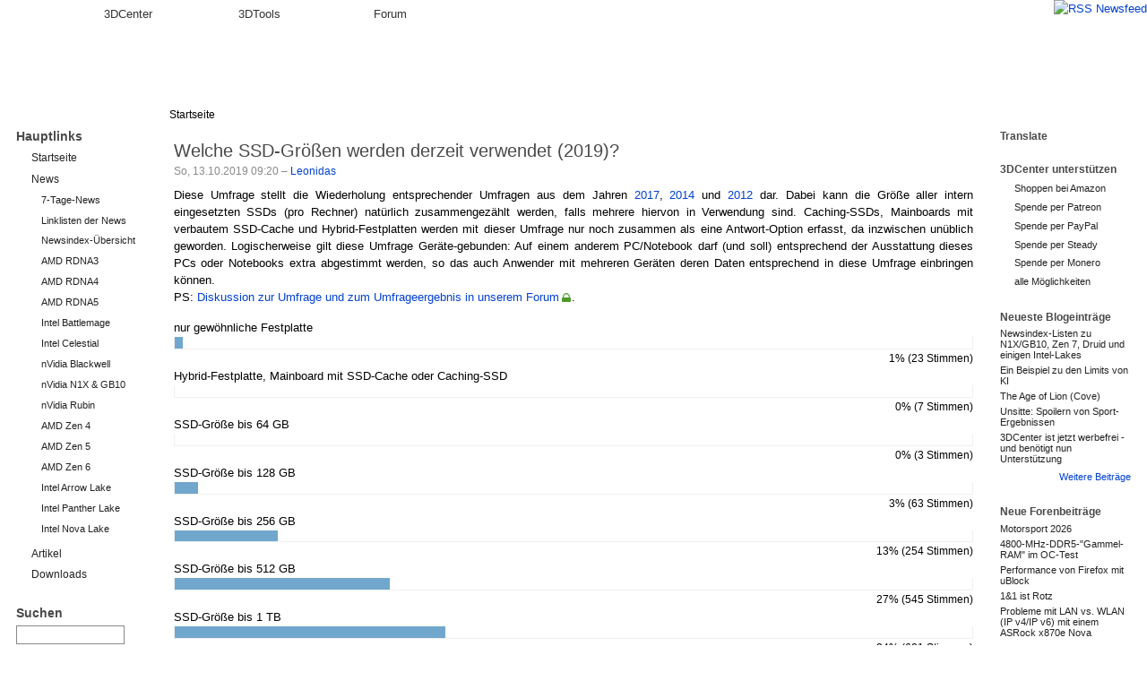

--- FILE ---
content_type: text/html; charset=utf-8
request_url: https://www.google.com/recaptcha/api2/anchor?ar=1&k=6LedBCYTAAAAANNw5ANmT2EfjEMzrMtAqZfS0Y78&co=aHR0cDovL3d3dy4zZGNlbnRlci5vcmc6ODA.&hl=en&v=PoyoqOPhxBO7pBk68S4YbpHZ&size=compact&anchor-ms=20000&execute-ms=30000&cb=jcvi0rhqfwje
body_size: 49135
content:
<!DOCTYPE HTML><html dir="ltr" lang="en"><head><meta http-equiv="Content-Type" content="text/html; charset=UTF-8">
<meta http-equiv="X-UA-Compatible" content="IE=edge">
<title>reCAPTCHA</title>
<style type="text/css">
/* cyrillic-ext */
@font-face {
  font-family: 'Roboto';
  font-style: normal;
  font-weight: 400;
  font-stretch: 100%;
  src: url(//fonts.gstatic.com/s/roboto/v48/KFO7CnqEu92Fr1ME7kSn66aGLdTylUAMa3GUBHMdazTgWw.woff2) format('woff2');
  unicode-range: U+0460-052F, U+1C80-1C8A, U+20B4, U+2DE0-2DFF, U+A640-A69F, U+FE2E-FE2F;
}
/* cyrillic */
@font-face {
  font-family: 'Roboto';
  font-style: normal;
  font-weight: 400;
  font-stretch: 100%;
  src: url(//fonts.gstatic.com/s/roboto/v48/KFO7CnqEu92Fr1ME7kSn66aGLdTylUAMa3iUBHMdazTgWw.woff2) format('woff2');
  unicode-range: U+0301, U+0400-045F, U+0490-0491, U+04B0-04B1, U+2116;
}
/* greek-ext */
@font-face {
  font-family: 'Roboto';
  font-style: normal;
  font-weight: 400;
  font-stretch: 100%;
  src: url(//fonts.gstatic.com/s/roboto/v48/KFO7CnqEu92Fr1ME7kSn66aGLdTylUAMa3CUBHMdazTgWw.woff2) format('woff2');
  unicode-range: U+1F00-1FFF;
}
/* greek */
@font-face {
  font-family: 'Roboto';
  font-style: normal;
  font-weight: 400;
  font-stretch: 100%;
  src: url(//fonts.gstatic.com/s/roboto/v48/KFO7CnqEu92Fr1ME7kSn66aGLdTylUAMa3-UBHMdazTgWw.woff2) format('woff2');
  unicode-range: U+0370-0377, U+037A-037F, U+0384-038A, U+038C, U+038E-03A1, U+03A3-03FF;
}
/* math */
@font-face {
  font-family: 'Roboto';
  font-style: normal;
  font-weight: 400;
  font-stretch: 100%;
  src: url(//fonts.gstatic.com/s/roboto/v48/KFO7CnqEu92Fr1ME7kSn66aGLdTylUAMawCUBHMdazTgWw.woff2) format('woff2');
  unicode-range: U+0302-0303, U+0305, U+0307-0308, U+0310, U+0312, U+0315, U+031A, U+0326-0327, U+032C, U+032F-0330, U+0332-0333, U+0338, U+033A, U+0346, U+034D, U+0391-03A1, U+03A3-03A9, U+03B1-03C9, U+03D1, U+03D5-03D6, U+03F0-03F1, U+03F4-03F5, U+2016-2017, U+2034-2038, U+203C, U+2040, U+2043, U+2047, U+2050, U+2057, U+205F, U+2070-2071, U+2074-208E, U+2090-209C, U+20D0-20DC, U+20E1, U+20E5-20EF, U+2100-2112, U+2114-2115, U+2117-2121, U+2123-214F, U+2190, U+2192, U+2194-21AE, U+21B0-21E5, U+21F1-21F2, U+21F4-2211, U+2213-2214, U+2216-22FF, U+2308-230B, U+2310, U+2319, U+231C-2321, U+2336-237A, U+237C, U+2395, U+239B-23B7, U+23D0, U+23DC-23E1, U+2474-2475, U+25AF, U+25B3, U+25B7, U+25BD, U+25C1, U+25CA, U+25CC, U+25FB, U+266D-266F, U+27C0-27FF, U+2900-2AFF, U+2B0E-2B11, U+2B30-2B4C, U+2BFE, U+3030, U+FF5B, U+FF5D, U+1D400-1D7FF, U+1EE00-1EEFF;
}
/* symbols */
@font-face {
  font-family: 'Roboto';
  font-style: normal;
  font-weight: 400;
  font-stretch: 100%;
  src: url(//fonts.gstatic.com/s/roboto/v48/KFO7CnqEu92Fr1ME7kSn66aGLdTylUAMaxKUBHMdazTgWw.woff2) format('woff2');
  unicode-range: U+0001-000C, U+000E-001F, U+007F-009F, U+20DD-20E0, U+20E2-20E4, U+2150-218F, U+2190, U+2192, U+2194-2199, U+21AF, U+21E6-21F0, U+21F3, U+2218-2219, U+2299, U+22C4-22C6, U+2300-243F, U+2440-244A, U+2460-24FF, U+25A0-27BF, U+2800-28FF, U+2921-2922, U+2981, U+29BF, U+29EB, U+2B00-2BFF, U+4DC0-4DFF, U+FFF9-FFFB, U+10140-1018E, U+10190-1019C, U+101A0, U+101D0-101FD, U+102E0-102FB, U+10E60-10E7E, U+1D2C0-1D2D3, U+1D2E0-1D37F, U+1F000-1F0FF, U+1F100-1F1AD, U+1F1E6-1F1FF, U+1F30D-1F30F, U+1F315, U+1F31C, U+1F31E, U+1F320-1F32C, U+1F336, U+1F378, U+1F37D, U+1F382, U+1F393-1F39F, U+1F3A7-1F3A8, U+1F3AC-1F3AF, U+1F3C2, U+1F3C4-1F3C6, U+1F3CA-1F3CE, U+1F3D4-1F3E0, U+1F3ED, U+1F3F1-1F3F3, U+1F3F5-1F3F7, U+1F408, U+1F415, U+1F41F, U+1F426, U+1F43F, U+1F441-1F442, U+1F444, U+1F446-1F449, U+1F44C-1F44E, U+1F453, U+1F46A, U+1F47D, U+1F4A3, U+1F4B0, U+1F4B3, U+1F4B9, U+1F4BB, U+1F4BF, U+1F4C8-1F4CB, U+1F4D6, U+1F4DA, U+1F4DF, U+1F4E3-1F4E6, U+1F4EA-1F4ED, U+1F4F7, U+1F4F9-1F4FB, U+1F4FD-1F4FE, U+1F503, U+1F507-1F50B, U+1F50D, U+1F512-1F513, U+1F53E-1F54A, U+1F54F-1F5FA, U+1F610, U+1F650-1F67F, U+1F687, U+1F68D, U+1F691, U+1F694, U+1F698, U+1F6AD, U+1F6B2, U+1F6B9-1F6BA, U+1F6BC, U+1F6C6-1F6CF, U+1F6D3-1F6D7, U+1F6E0-1F6EA, U+1F6F0-1F6F3, U+1F6F7-1F6FC, U+1F700-1F7FF, U+1F800-1F80B, U+1F810-1F847, U+1F850-1F859, U+1F860-1F887, U+1F890-1F8AD, U+1F8B0-1F8BB, U+1F8C0-1F8C1, U+1F900-1F90B, U+1F93B, U+1F946, U+1F984, U+1F996, U+1F9E9, U+1FA00-1FA6F, U+1FA70-1FA7C, U+1FA80-1FA89, U+1FA8F-1FAC6, U+1FACE-1FADC, U+1FADF-1FAE9, U+1FAF0-1FAF8, U+1FB00-1FBFF;
}
/* vietnamese */
@font-face {
  font-family: 'Roboto';
  font-style: normal;
  font-weight: 400;
  font-stretch: 100%;
  src: url(//fonts.gstatic.com/s/roboto/v48/KFO7CnqEu92Fr1ME7kSn66aGLdTylUAMa3OUBHMdazTgWw.woff2) format('woff2');
  unicode-range: U+0102-0103, U+0110-0111, U+0128-0129, U+0168-0169, U+01A0-01A1, U+01AF-01B0, U+0300-0301, U+0303-0304, U+0308-0309, U+0323, U+0329, U+1EA0-1EF9, U+20AB;
}
/* latin-ext */
@font-face {
  font-family: 'Roboto';
  font-style: normal;
  font-weight: 400;
  font-stretch: 100%;
  src: url(//fonts.gstatic.com/s/roboto/v48/KFO7CnqEu92Fr1ME7kSn66aGLdTylUAMa3KUBHMdazTgWw.woff2) format('woff2');
  unicode-range: U+0100-02BA, U+02BD-02C5, U+02C7-02CC, U+02CE-02D7, U+02DD-02FF, U+0304, U+0308, U+0329, U+1D00-1DBF, U+1E00-1E9F, U+1EF2-1EFF, U+2020, U+20A0-20AB, U+20AD-20C0, U+2113, U+2C60-2C7F, U+A720-A7FF;
}
/* latin */
@font-face {
  font-family: 'Roboto';
  font-style: normal;
  font-weight: 400;
  font-stretch: 100%;
  src: url(//fonts.gstatic.com/s/roboto/v48/KFO7CnqEu92Fr1ME7kSn66aGLdTylUAMa3yUBHMdazQ.woff2) format('woff2');
  unicode-range: U+0000-00FF, U+0131, U+0152-0153, U+02BB-02BC, U+02C6, U+02DA, U+02DC, U+0304, U+0308, U+0329, U+2000-206F, U+20AC, U+2122, U+2191, U+2193, U+2212, U+2215, U+FEFF, U+FFFD;
}
/* cyrillic-ext */
@font-face {
  font-family: 'Roboto';
  font-style: normal;
  font-weight: 500;
  font-stretch: 100%;
  src: url(//fonts.gstatic.com/s/roboto/v48/KFO7CnqEu92Fr1ME7kSn66aGLdTylUAMa3GUBHMdazTgWw.woff2) format('woff2');
  unicode-range: U+0460-052F, U+1C80-1C8A, U+20B4, U+2DE0-2DFF, U+A640-A69F, U+FE2E-FE2F;
}
/* cyrillic */
@font-face {
  font-family: 'Roboto';
  font-style: normal;
  font-weight: 500;
  font-stretch: 100%;
  src: url(//fonts.gstatic.com/s/roboto/v48/KFO7CnqEu92Fr1ME7kSn66aGLdTylUAMa3iUBHMdazTgWw.woff2) format('woff2');
  unicode-range: U+0301, U+0400-045F, U+0490-0491, U+04B0-04B1, U+2116;
}
/* greek-ext */
@font-face {
  font-family: 'Roboto';
  font-style: normal;
  font-weight: 500;
  font-stretch: 100%;
  src: url(//fonts.gstatic.com/s/roboto/v48/KFO7CnqEu92Fr1ME7kSn66aGLdTylUAMa3CUBHMdazTgWw.woff2) format('woff2');
  unicode-range: U+1F00-1FFF;
}
/* greek */
@font-face {
  font-family: 'Roboto';
  font-style: normal;
  font-weight: 500;
  font-stretch: 100%;
  src: url(//fonts.gstatic.com/s/roboto/v48/KFO7CnqEu92Fr1ME7kSn66aGLdTylUAMa3-UBHMdazTgWw.woff2) format('woff2');
  unicode-range: U+0370-0377, U+037A-037F, U+0384-038A, U+038C, U+038E-03A1, U+03A3-03FF;
}
/* math */
@font-face {
  font-family: 'Roboto';
  font-style: normal;
  font-weight: 500;
  font-stretch: 100%;
  src: url(//fonts.gstatic.com/s/roboto/v48/KFO7CnqEu92Fr1ME7kSn66aGLdTylUAMawCUBHMdazTgWw.woff2) format('woff2');
  unicode-range: U+0302-0303, U+0305, U+0307-0308, U+0310, U+0312, U+0315, U+031A, U+0326-0327, U+032C, U+032F-0330, U+0332-0333, U+0338, U+033A, U+0346, U+034D, U+0391-03A1, U+03A3-03A9, U+03B1-03C9, U+03D1, U+03D5-03D6, U+03F0-03F1, U+03F4-03F5, U+2016-2017, U+2034-2038, U+203C, U+2040, U+2043, U+2047, U+2050, U+2057, U+205F, U+2070-2071, U+2074-208E, U+2090-209C, U+20D0-20DC, U+20E1, U+20E5-20EF, U+2100-2112, U+2114-2115, U+2117-2121, U+2123-214F, U+2190, U+2192, U+2194-21AE, U+21B0-21E5, U+21F1-21F2, U+21F4-2211, U+2213-2214, U+2216-22FF, U+2308-230B, U+2310, U+2319, U+231C-2321, U+2336-237A, U+237C, U+2395, U+239B-23B7, U+23D0, U+23DC-23E1, U+2474-2475, U+25AF, U+25B3, U+25B7, U+25BD, U+25C1, U+25CA, U+25CC, U+25FB, U+266D-266F, U+27C0-27FF, U+2900-2AFF, U+2B0E-2B11, U+2B30-2B4C, U+2BFE, U+3030, U+FF5B, U+FF5D, U+1D400-1D7FF, U+1EE00-1EEFF;
}
/* symbols */
@font-face {
  font-family: 'Roboto';
  font-style: normal;
  font-weight: 500;
  font-stretch: 100%;
  src: url(//fonts.gstatic.com/s/roboto/v48/KFO7CnqEu92Fr1ME7kSn66aGLdTylUAMaxKUBHMdazTgWw.woff2) format('woff2');
  unicode-range: U+0001-000C, U+000E-001F, U+007F-009F, U+20DD-20E0, U+20E2-20E4, U+2150-218F, U+2190, U+2192, U+2194-2199, U+21AF, U+21E6-21F0, U+21F3, U+2218-2219, U+2299, U+22C4-22C6, U+2300-243F, U+2440-244A, U+2460-24FF, U+25A0-27BF, U+2800-28FF, U+2921-2922, U+2981, U+29BF, U+29EB, U+2B00-2BFF, U+4DC0-4DFF, U+FFF9-FFFB, U+10140-1018E, U+10190-1019C, U+101A0, U+101D0-101FD, U+102E0-102FB, U+10E60-10E7E, U+1D2C0-1D2D3, U+1D2E0-1D37F, U+1F000-1F0FF, U+1F100-1F1AD, U+1F1E6-1F1FF, U+1F30D-1F30F, U+1F315, U+1F31C, U+1F31E, U+1F320-1F32C, U+1F336, U+1F378, U+1F37D, U+1F382, U+1F393-1F39F, U+1F3A7-1F3A8, U+1F3AC-1F3AF, U+1F3C2, U+1F3C4-1F3C6, U+1F3CA-1F3CE, U+1F3D4-1F3E0, U+1F3ED, U+1F3F1-1F3F3, U+1F3F5-1F3F7, U+1F408, U+1F415, U+1F41F, U+1F426, U+1F43F, U+1F441-1F442, U+1F444, U+1F446-1F449, U+1F44C-1F44E, U+1F453, U+1F46A, U+1F47D, U+1F4A3, U+1F4B0, U+1F4B3, U+1F4B9, U+1F4BB, U+1F4BF, U+1F4C8-1F4CB, U+1F4D6, U+1F4DA, U+1F4DF, U+1F4E3-1F4E6, U+1F4EA-1F4ED, U+1F4F7, U+1F4F9-1F4FB, U+1F4FD-1F4FE, U+1F503, U+1F507-1F50B, U+1F50D, U+1F512-1F513, U+1F53E-1F54A, U+1F54F-1F5FA, U+1F610, U+1F650-1F67F, U+1F687, U+1F68D, U+1F691, U+1F694, U+1F698, U+1F6AD, U+1F6B2, U+1F6B9-1F6BA, U+1F6BC, U+1F6C6-1F6CF, U+1F6D3-1F6D7, U+1F6E0-1F6EA, U+1F6F0-1F6F3, U+1F6F7-1F6FC, U+1F700-1F7FF, U+1F800-1F80B, U+1F810-1F847, U+1F850-1F859, U+1F860-1F887, U+1F890-1F8AD, U+1F8B0-1F8BB, U+1F8C0-1F8C1, U+1F900-1F90B, U+1F93B, U+1F946, U+1F984, U+1F996, U+1F9E9, U+1FA00-1FA6F, U+1FA70-1FA7C, U+1FA80-1FA89, U+1FA8F-1FAC6, U+1FACE-1FADC, U+1FADF-1FAE9, U+1FAF0-1FAF8, U+1FB00-1FBFF;
}
/* vietnamese */
@font-face {
  font-family: 'Roboto';
  font-style: normal;
  font-weight: 500;
  font-stretch: 100%;
  src: url(//fonts.gstatic.com/s/roboto/v48/KFO7CnqEu92Fr1ME7kSn66aGLdTylUAMa3OUBHMdazTgWw.woff2) format('woff2');
  unicode-range: U+0102-0103, U+0110-0111, U+0128-0129, U+0168-0169, U+01A0-01A1, U+01AF-01B0, U+0300-0301, U+0303-0304, U+0308-0309, U+0323, U+0329, U+1EA0-1EF9, U+20AB;
}
/* latin-ext */
@font-face {
  font-family: 'Roboto';
  font-style: normal;
  font-weight: 500;
  font-stretch: 100%;
  src: url(//fonts.gstatic.com/s/roboto/v48/KFO7CnqEu92Fr1ME7kSn66aGLdTylUAMa3KUBHMdazTgWw.woff2) format('woff2');
  unicode-range: U+0100-02BA, U+02BD-02C5, U+02C7-02CC, U+02CE-02D7, U+02DD-02FF, U+0304, U+0308, U+0329, U+1D00-1DBF, U+1E00-1E9F, U+1EF2-1EFF, U+2020, U+20A0-20AB, U+20AD-20C0, U+2113, U+2C60-2C7F, U+A720-A7FF;
}
/* latin */
@font-face {
  font-family: 'Roboto';
  font-style: normal;
  font-weight: 500;
  font-stretch: 100%;
  src: url(//fonts.gstatic.com/s/roboto/v48/KFO7CnqEu92Fr1ME7kSn66aGLdTylUAMa3yUBHMdazQ.woff2) format('woff2');
  unicode-range: U+0000-00FF, U+0131, U+0152-0153, U+02BB-02BC, U+02C6, U+02DA, U+02DC, U+0304, U+0308, U+0329, U+2000-206F, U+20AC, U+2122, U+2191, U+2193, U+2212, U+2215, U+FEFF, U+FFFD;
}
/* cyrillic-ext */
@font-face {
  font-family: 'Roboto';
  font-style: normal;
  font-weight: 900;
  font-stretch: 100%;
  src: url(//fonts.gstatic.com/s/roboto/v48/KFO7CnqEu92Fr1ME7kSn66aGLdTylUAMa3GUBHMdazTgWw.woff2) format('woff2');
  unicode-range: U+0460-052F, U+1C80-1C8A, U+20B4, U+2DE0-2DFF, U+A640-A69F, U+FE2E-FE2F;
}
/* cyrillic */
@font-face {
  font-family: 'Roboto';
  font-style: normal;
  font-weight: 900;
  font-stretch: 100%;
  src: url(//fonts.gstatic.com/s/roboto/v48/KFO7CnqEu92Fr1ME7kSn66aGLdTylUAMa3iUBHMdazTgWw.woff2) format('woff2');
  unicode-range: U+0301, U+0400-045F, U+0490-0491, U+04B0-04B1, U+2116;
}
/* greek-ext */
@font-face {
  font-family: 'Roboto';
  font-style: normal;
  font-weight: 900;
  font-stretch: 100%;
  src: url(//fonts.gstatic.com/s/roboto/v48/KFO7CnqEu92Fr1ME7kSn66aGLdTylUAMa3CUBHMdazTgWw.woff2) format('woff2');
  unicode-range: U+1F00-1FFF;
}
/* greek */
@font-face {
  font-family: 'Roboto';
  font-style: normal;
  font-weight: 900;
  font-stretch: 100%;
  src: url(//fonts.gstatic.com/s/roboto/v48/KFO7CnqEu92Fr1ME7kSn66aGLdTylUAMa3-UBHMdazTgWw.woff2) format('woff2');
  unicode-range: U+0370-0377, U+037A-037F, U+0384-038A, U+038C, U+038E-03A1, U+03A3-03FF;
}
/* math */
@font-face {
  font-family: 'Roboto';
  font-style: normal;
  font-weight: 900;
  font-stretch: 100%;
  src: url(//fonts.gstatic.com/s/roboto/v48/KFO7CnqEu92Fr1ME7kSn66aGLdTylUAMawCUBHMdazTgWw.woff2) format('woff2');
  unicode-range: U+0302-0303, U+0305, U+0307-0308, U+0310, U+0312, U+0315, U+031A, U+0326-0327, U+032C, U+032F-0330, U+0332-0333, U+0338, U+033A, U+0346, U+034D, U+0391-03A1, U+03A3-03A9, U+03B1-03C9, U+03D1, U+03D5-03D6, U+03F0-03F1, U+03F4-03F5, U+2016-2017, U+2034-2038, U+203C, U+2040, U+2043, U+2047, U+2050, U+2057, U+205F, U+2070-2071, U+2074-208E, U+2090-209C, U+20D0-20DC, U+20E1, U+20E5-20EF, U+2100-2112, U+2114-2115, U+2117-2121, U+2123-214F, U+2190, U+2192, U+2194-21AE, U+21B0-21E5, U+21F1-21F2, U+21F4-2211, U+2213-2214, U+2216-22FF, U+2308-230B, U+2310, U+2319, U+231C-2321, U+2336-237A, U+237C, U+2395, U+239B-23B7, U+23D0, U+23DC-23E1, U+2474-2475, U+25AF, U+25B3, U+25B7, U+25BD, U+25C1, U+25CA, U+25CC, U+25FB, U+266D-266F, U+27C0-27FF, U+2900-2AFF, U+2B0E-2B11, U+2B30-2B4C, U+2BFE, U+3030, U+FF5B, U+FF5D, U+1D400-1D7FF, U+1EE00-1EEFF;
}
/* symbols */
@font-face {
  font-family: 'Roboto';
  font-style: normal;
  font-weight: 900;
  font-stretch: 100%;
  src: url(//fonts.gstatic.com/s/roboto/v48/KFO7CnqEu92Fr1ME7kSn66aGLdTylUAMaxKUBHMdazTgWw.woff2) format('woff2');
  unicode-range: U+0001-000C, U+000E-001F, U+007F-009F, U+20DD-20E0, U+20E2-20E4, U+2150-218F, U+2190, U+2192, U+2194-2199, U+21AF, U+21E6-21F0, U+21F3, U+2218-2219, U+2299, U+22C4-22C6, U+2300-243F, U+2440-244A, U+2460-24FF, U+25A0-27BF, U+2800-28FF, U+2921-2922, U+2981, U+29BF, U+29EB, U+2B00-2BFF, U+4DC0-4DFF, U+FFF9-FFFB, U+10140-1018E, U+10190-1019C, U+101A0, U+101D0-101FD, U+102E0-102FB, U+10E60-10E7E, U+1D2C0-1D2D3, U+1D2E0-1D37F, U+1F000-1F0FF, U+1F100-1F1AD, U+1F1E6-1F1FF, U+1F30D-1F30F, U+1F315, U+1F31C, U+1F31E, U+1F320-1F32C, U+1F336, U+1F378, U+1F37D, U+1F382, U+1F393-1F39F, U+1F3A7-1F3A8, U+1F3AC-1F3AF, U+1F3C2, U+1F3C4-1F3C6, U+1F3CA-1F3CE, U+1F3D4-1F3E0, U+1F3ED, U+1F3F1-1F3F3, U+1F3F5-1F3F7, U+1F408, U+1F415, U+1F41F, U+1F426, U+1F43F, U+1F441-1F442, U+1F444, U+1F446-1F449, U+1F44C-1F44E, U+1F453, U+1F46A, U+1F47D, U+1F4A3, U+1F4B0, U+1F4B3, U+1F4B9, U+1F4BB, U+1F4BF, U+1F4C8-1F4CB, U+1F4D6, U+1F4DA, U+1F4DF, U+1F4E3-1F4E6, U+1F4EA-1F4ED, U+1F4F7, U+1F4F9-1F4FB, U+1F4FD-1F4FE, U+1F503, U+1F507-1F50B, U+1F50D, U+1F512-1F513, U+1F53E-1F54A, U+1F54F-1F5FA, U+1F610, U+1F650-1F67F, U+1F687, U+1F68D, U+1F691, U+1F694, U+1F698, U+1F6AD, U+1F6B2, U+1F6B9-1F6BA, U+1F6BC, U+1F6C6-1F6CF, U+1F6D3-1F6D7, U+1F6E0-1F6EA, U+1F6F0-1F6F3, U+1F6F7-1F6FC, U+1F700-1F7FF, U+1F800-1F80B, U+1F810-1F847, U+1F850-1F859, U+1F860-1F887, U+1F890-1F8AD, U+1F8B0-1F8BB, U+1F8C0-1F8C1, U+1F900-1F90B, U+1F93B, U+1F946, U+1F984, U+1F996, U+1F9E9, U+1FA00-1FA6F, U+1FA70-1FA7C, U+1FA80-1FA89, U+1FA8F-1FAC6, U+1FACE-1FADC, U+1FADF-1FAE9, U+1FAF0-1FAF8, U+1FB00-1FBFF;
}
/* vietnamese */
@font-face {
  font-family: 'Roboto';
  font-style: normal;
  font-weight: 900;
  font-stretch: 100%;
  src: url(//fonts.gstatic.com/s/roboto/v48/KFO7CnqEu92Fr1ME7kSn66aGLdTylUAMa3OUBHMdazTgWw.woff2) format('woff2');
  unicode-range: U+0102-0103, U+0110-0111, U+0128-0129, U+0168-0169, U+01A0-01A1, U+01AF-01B0, U+0300-0301, U+0303-0304, U+0308-0309, U+0323, U+0329, U+1EA0-1EF9, U+20AB;
}
/* latin-ext */
@font-face {
  font-family: 'Roboto';
  font-style: normal;
  font-weight: 900;
  font-stretch: 100%;
  src: url(//fonts.gstatic.com/s/roboto/v48/KFO7CnqEu92Fr1ME7kSn66aGLdTylUAMa3KUBHMdazTgWw.woff2) format('woff2');
  unicode-range: U+0100-02BA, U+02BD-02C5, U+02C7-02CC, U+02CE-02D7, U+02DD-02FF, U+0304, U+0308, U+0329, U+1D00-1DBF, U+1E00-1E9F, U+1EF2-1EFF, U+2020, U+20A0-20AB, U+20AD-20C0, U+2113, U+2C60-2C7F, U+A720-A7FF;
}
/* latin */
@font-face {
  font-family: 'Roboto';
  font-style: normal;
  font-weight: 900;
  font-stretch: 100%;
  src: url(//fonts.gstatic.com/s/roboto/v48/KFO7CnqEu92Fr1ME7kSn66aGLdTylUAMa3yUBHMdazQ.woff2) format('woff2');
  unicode-range: U+0000-00FF, U+0131, U+0152-0153, U+02BB-02BC, U+02C6, U+02DA, U+02DC, U+0304, U+0308, U+0329, U+2000-206F, U+20AC, U+2122, U+2191, U+2193, U+2212, U+2215, U+FEFF, U+FFFD;
}

</style>
<link rel="stylesheet" type="text/css" href="https://www.gstatic.com/recaptcha/releases/PoyoqOPhxBO7pBk68S4YbpHZ/styles__ltr.css">
<script nonce="AmxmxeTq2Va275z8fwgbeA" type="text/javascript">window['__recaptcha_api'] = 'https://www.google.com/recaptcha/api2/';</script>
<script type="text/javascript" src="https://www.gstatic.com/recaptcha/releases/PoyoqOPhxBO7pBk68S4YbpHZ/recaptcha__en.js" nonce="AmxmxeTq2Va275z8fwgbeA">
      
    </script></head>
<body><div id="rc-anchor-alert" class="rc-anchor-alert"></div>
<input type="hidden" id="recaptcha-token" value="[base64]">
<script type="text/javascript" nonce="AmxmxeTq2Va275z8fwgbeA">
      recaptcha.anchor.Main.init("[\x22ainput\x22,[\x22bgdata\x22,\x22\x22,\[base64]/[base64]/bmV3IFpbdF0obVswXSk6Sz09Mj9uZXcgWlt0XShtWzBdLG1bMV0pOks9PTM/bmV3IFpbdF0obVswXSxtWzFdLG1bMl0pOks9PTQ/[base64]/[base64]/[base64]/[base64]/[base64]/[base64]/[base64]/[base64]/[base64]/[base64]/[base64]/[base64]/[base64]/[base64]\\u003d\\u003d\x22,\[base64]\\u003d\\u003d\x22,\x22w5vCqU7Cv8O4w6rCgFVBFjDCv8Krw55WecKwwrNfwonDjDzDgho8w5QFw7URwq7DvCZcw5IQO8K3fR9KbiXDhMOrQynCusOxwo9HwpV9w4vCkcOgw7YWWcOLw68JUynDkcK/w7gtwo0bccOQwp9nLcK/[base64]/DqQXCuycxw78jK1LDkcKvw67DscO0VlXDjj3DgsK2w6jDvHF3VcK5wqlJw5DDoRjDtsKFwoQUwq8/UWfDvR0fayPDisObScOkFMK1wqPDtj4KU8O2wogPw5zCo34EbMOlwr4Bwo3Dg8Kyw4VMwpkWGgxRw4oNCBLCv8KCwrcNw6fDhCQ4wrokTTtEY2zCvk5YwoDDpcKeYMKWOMOodBTCusK1w6HDrsK6w7pNwrxbMRHCuiTDgyt/wpXDm0I2N2TDuE19XyEaw5bDncKLw79pw57Cg8OGFMOQP8KUPsKGNE5IworDpgHChB/DiRTCsE7Cq8KtPsOCbVsjDX92KMOUw717w5JqVcKdwrPDuFwjGTU1w5fCixMDei/CsyYBwrfCjScUE8K2VsKZwoHDinJxwps8w6zCpsK0wozChikJwo9fw79/wpbDsjBCw5ogFz4Ywo4IDMOHw4bDgUMdw4MGOMOTwoDCrMOzwoPCgXZiQHQJCAnCp8KXYzfDvx96ccOaH8OawoU5w57DisO5CG98ScKzfcOUS8Oiw4kIwr/DhMOmIMK5IsOEw4liUip0w5Urwql0dRoxAF/CoMKKd0DDp8KSwo3CvRzDuMK7woXDkS0JWzkDw5XDvcOnE3kWw7NVLCwaFgbDngEiwpPCosO4JFw3fm0Rw67ChA7CmBLCqMKkw43DsD9Kw4Vgw7wxMcOjw7HDjGNpwo4SGGlGw402IcOaHg/DqSMpw68Rw4LCqkpqDSlEwpo/[base64]/[base64]/BMKAw7oiwr45VMK5wpYlwqjCmnYUQWMYwrfCmWPDucKFIinCo8KKwokBwqHCnzfDtU8Uw6QxKMKtwqIvwr8wBH7Ck8Knw4UZwoXDr2PCvUJELmnCucONATwAwr9/wpd6ZxDDkRDCvMKQw7sMw43ChXsLw50ewrQSE1HCucKowqZXwq8mwoJJw6ljw5J6wrs7bwAbwobCnh7DkcKhwqbDuxgGMMO1w4zCnsKKbF8wSG/Ck8KFSHTDjMOfY8KtwqTCoyMlWMKzwpN6GcOuw4ZPVMKwJ8KCUU8jwqzDk8OawqrCjhcJwo5Ew7vCvTvDqcKdS2gyw4lRwr4VMhfDuMO3KXPCii1Wwpldw6pHRMO1TTcUw7rCtMKUFsKpw5MHw75nf3MhLDPDsXkhCsO0Rz3DnsOvQMKfTlo/[base64]/ClMKRBMKDRcO/AhXDoBbCssOYwpnDp8OVFBQKw4TDkMOXwo9pw7XCrMOEwrLDpcKyDnHDombChGPDnVzChcKRH0XDuk4vX8Oxw68RHsOnSsORw4Q0w7TDp2XDkiA/w6LCqcOKw6sifMKOFR8yAcO0OHLCsBjDgMO0VQ0rVsK4bDwrwohLT0/Dl30BGEjCk8O0w7AKc2rCi0TCp2fDgBAVw4J5w7PDmMKKwq/[base64]/DtAnCmFEkw7cBOcONdsOZw4zClT/DgncZN8O2wrdhNMOxw7rDmsK3wqB6MFINwpbDs8OxbhIoUz/Cl0k4VsOdVcKOJQBjw4LDi17DoMKYfcK2asK9P8KKecK8KMOBwoV7wqpmGCbDhi4jFkrCkTPDsC0nwrccNy1jRTMkDynCv8OOcsOJF8OCw5rDkRrDvD/DhMOEwonDtG1Lw47Dn8OYw6UDYMKiTMOgwpPClCnCsijDtAgJIMKBN1XDuz5eAsK8w5s3w5hzQ8K8QRgew5zDhB4vJRM/wofDiMKXBwfCicOUwoDDhsO8w5cBK0Ntwp7CjMKdw4ZSA8Kmw6LDo8KgFcO/w4HCucKTwoXCiWEMGsKXwp5kw5heCsKrwpzCvMKTMSrCvMO/UyPDnsKQAijDmMKHwqrCokbDijDChsOywql4w4zCtsOyc0fDkgXCsHjDp8O0wprDjBvDgjQUw60yGsKjR8OSw6zCph7DnD/CvjPDhEosDks1w6oewpXCpFoVTMK0csOqw7UcIBAIwqxDcEHDhC/[base64]/ChMKYAj/DucKVAFjDnsKzen/Dnx/Dn8OOAAPClgDDpMKnwrdRc8OONnxYw6JBwrPCrMKuw5E3A18tw4XDp8OdO8OtwrbCisOvw595w68NCSRvGi3DuMK9XV7DicO9wrLCpmvDvE7ChMKgfsOcw4sFw7bCoX5rYjUmwqrDsBLDoMKawqDCl2Y1w6odw5F/McOOwq7DrcOND8KYwrx9wrFSw70IWWVRMCfCrFjDu2LDicOnQ8K3JTZXw5B5MMKwaCsDwr3Du8KWWTHDtMKjND52VMK+RsOBCU/DokYRw6lsdljDkAQoPW3Cu8KQPMKGw53DgHcWw4Ykw7FDwrjDqxstwoXDrMOPw6RnwqjDgcK1w50/[base64]/CqjEEwojDilHCh3ITw6nCpcOawoJRIQzDu8OPwro8NsOAU8Khw4ASI8OHMk0DW3PDvMK2a8OfIcOVOg5XScK/McKUSkVmKx7Di8Orw5pQHsOJXE4NNW1Rw5jCkcOFbEnDpTLDjRfDlwjChsKPwqwlDsOqwpHCiS3CsMOvVirDulAfcjJmYMKfQMKtdxHDow14w7sZCjbDvMKQw6zClcO+A0UZw77DsR1kdQXCnsKewqHCr8OAw6DDhsK2w77Dh8KlwpxQak/CtMKXNWAxCsOmw4U9w63Dn8ORw4XDpVfDgsKDwrPCs8KkwpABasOcd3HDl8KZQcKtWMO7w5/[base64]/DlhpBABfDpcO2RHEcTw0kwpfCrmJTBGgSwp5TKsOzwq4USMO2wpxEw7J8XsOBworDsHkCwp/[base64]/CsAnDmcO1eGPDhm5awqvCrBQjw6fDkMKpw4XCnBnCt8OUw65SwqzCmHTCr8KhcAUJw7HCkzDDicKsJsKvf8OWagnCvWcyK8KcUsK2JCrCmsOQw4cyLnjCtGYuX8KFw4HDgsKGO8K9PMK/K8Orw5jCsm/DnxPDvMK1S8Knwo1gw4PDvQwiXULDr1HCnAxTcn9iwozDqQLCosOlHybCnsK6PMK6UsK6MXrChcK4wprDisKbDXjCpDjDq3I+w7vDvsKFw4TCksOiwoBIRlvDoMKGwqUuPMOMw5DClAXDq8Omwp/DvE9wUsOPwq48C8KgwrPCsGEpIFHDp1Mbw7rDnsKMwowBW2/CpQx4wqfCvn0aFW3DuGk3SsOtwqc6CMOYbXd0w5XCrcKww7rDg8O9w4rDqHLDk8KSwovCk1XDtMOGw57CgMO/w41JEn3DrMOTw6LCj8OhCA0cJXPDn8Ofw7Y3dcOMVcKnw6ptX8KOw5luwrbClMO/wpXDr8KhwozDh1fClz7CpXTChsO4T8K1V8OrMMOdwrvDncOTamrDtXAywqF9w44mw7TCmcOFwpF5wqHCt28eWEEMwoUfw4zDtAXCmmVxwqbDoxxUcgHDiG1ww7fChyDDrcK2WUtvQMOgw7PCrcOgw6UjacOZw6DCuxLDojzCv3tkw7NteAE9w5xWwr4Dw5kjC8OvcD/Dg8O8CyTDplbCmzrDlMKRTAMTw7fCncOAUAnDosKDTMKYwp0WaMO5w6EcbkRQaCUpwonChsOLfMKew6vDksKhcMO/w6pAD8OVU1fCiUTCrXDCrMKrw4/CgChEw5Z0PcK5GcKcOsKgIMOGRiTDqcOtwq0mBBzDhxxgw7/[base64]/CrDtpw69sw6w+w4YPNQ3DnQDDgk/Dk8O6OMO/L8O4wpzCnsKNwoFpwpHCtMKYSsOMwoJvwoRhSwxIfyQww4LCocOdMVrDucKeBsOzEsKoOCzCscOzwqzCtGgIfX7DiMKcVMKPwq9icmjDs2lgwp7CpQ/[base64]/DosKzGwDCpBXCpcOkBMKnWm7CpsOtwr7DkMOdZyPDmRwMwpAHwpDCkHFhwroKaTnDpcKABMKMwqTCigMjwrt/BAvCkg7CkEkGGsOQKAbDnhPCllXDscKPWcKkNWjDrsOIGwZRacKvW33CtcKKasObdMKkwoFXdA/DpMK8GMOqM8OJwrHCs8Kiwr/Ds0rDglQKH8OQbXrCpMK5wqwMw5PCi8K1wo/CgiMDw6w1wqLComTDhD5dBCROSMKNw5/DrcOwXsKEPsO4U8OjVSxDbB1pBcK1wq5JXTrDhcKEwqTCpFkfw7TClHtjBsKEfwjDucKfw5XDvsOMWys4EsKCXWHCsSsXw7rCmMKrBcOxw5HDshnCi0/Dg3nDuBDCrsKiw7PDoMKow78jwrrDkBbDosKQGy10w5YrwonDhMOKwq3DmcOdwpBEwrTDscKgdBLCvGTCpUx2CMO1R8OXA1pUGCTDu1Uxw5IZwozDnVsUwqMaw71fKRTDncKEwoPDosOuQ8OUEcONQETDrk/CuGjCrsKVLFfCk8KACAAJwofDolrCvsKDwqbDqSvCoiw5wqx0RsOmZkt7wq51OyjCrMKiw699w74aUAnDtXRIwpEGwpjDjy/DkMKWw55PBU/[base64]/DnsO5w7DCjyjDgFzDpcKKw45oOMOMBcOow51hQw/CqUkwN8OLwrQ1woLDtHjDm0vCsMO6wrXDrmHDtcKLw4HDmcKPal5vA8KZwojCm8KxTEbDtlrCpsOTe3fCs8O7esOawr3Cql/DgsOpwqrCn1R9w4gvw6jClMKiwpHCiHRZUArDkUTDh8KjOcOOEBFeHiwZKcKrwqRVwrjDuiEBw5FOwolNLkJ0w7o2EyHCt0rDoDM/wpx+w7jDucKFeMK+DAVGwonCssOTPh16wroVw711exnDiMOaw4EcWsO4wp/[base64]/DmMOeEcKFw6xpAU3CjyFJTsO/w4/Dv8K2wqrCu8OEwqjCpsOqdQvCnsOVK8KkwoXCiB5YVcOfw4TCm8K2wpnCslnCq8OhCiR2S8OFUcKOVzhwUMOFPVHCt8KPUTkjw5pcXkdgw5zCosKXw6TCscOEGjocwqQHwoZgw4LDuw1ywpUmwoLDucOMesKuwo/CulDCkcO2GiMmJ8K5w4HCvScre3nCh3TCqHsRwo7DnsKjOTDDnjdtP8KwwqTCr0TDkcOjwrF7wo19JnwCLVNqw7TCpMOUwqpJJz/DhA/[base64]/woPCmgrDksObJjdlwq9gbS4Uw4nDmygfw6BQw68kR8O/[base64]/Cu8KTwpfDumUpw6BzwpHCvAnChcKhwqZ/SMOFwr7DtsK+dg/ClD1gwrTCpzBwX8OBw5AyXUXDhsKxRG7CnMOUfcK7NMOKN8KeKXrCocOOwp7Cv8Opw5rCgwxLw6pow79kwrM2ScKBwpcpOmfCqMOHTjPCvQEDOgx6YiTDvMKuw67DosO/wpPCjFnDhwlBMi3CikhPEsKZw6LDn8OfwpzDl8OhBcO8b3HDnsKbw7oGw5RDNMObDMOldsKlwrleEyhLQ8KscMOCwojCnEBmKC/DuMOpfjRXRMKzUcOoEy0TZsOZwoZJw4VgKGXCsG8JwpjDsxp6XA4fw5rCjsKkwo4CL1rDoMK+woMuVk95w5UJwo9TJcKJTw7CtcOOw4HCtwwiMMOgwoYKwq1EUcK/L8OSwrRNDEoBB8O4wrzDqTPCjCASwqF2w7zCjcKyw7diRWbDukEsw48YwpnDqcKkRmQdwrfClUdAAycgw5nDjsOGS8Ohw5HDv8OIw6zDqcKEwoIwwrN/[base64]/CtGggw40gwoLDlcOGWTnCvm0XGmDCvMOKwrMQwqTChTzDrMK0w4DCo8OaemwLw7Qfw6RkIsK9fsK8w4LDvcOrw6TCu8KLw79dQB/Ch18Rd15iw7snIMOAw6YIwoxEwofCo8KxYMOWWxDCiF3DmlrCg8O2fWcTw5PCpMOAWkbDowcZwrTCrcO6w73DqUtPwr86GF3CpsOYwp5Rwo9RwpsdwobCgTfDhsOzXTzDuFgSAnTDq8ONw6/Ci8ODYAh3w6TCsMKuwp8/[base64]/CpSPDizk6wpMvwojDp18+wqPDp8K/wqvDmzzCgnjDlmHCg2kqwqzCh2gibcKORjLDksOIO8KFw67CkgIYQMK7P3HCoyDCnxI4w4FCw4nCgwfChX/Dn1TCpExfQMOIIMKZZcOMBWTDg8OZwrxDw4TDscOZwpTDuMOawo/[base64]/Duy4aF8KGw5QCw4PDpsOsa8O0NhPCjRTDp3HCuhMCw7BmwrbDkxRBa8OpWMKpVsKRw6BZF0tTPT/DsMOqZUpzwo3CknjCogLCjcOyZsO2w64LwqVYwpUJw7XCpwbCiChaZSQyZD/[base64]/[base64]/L8KWwoTDu33Dl8KbVjpoYcKTwp9kwoPCvhNsGsKmw6ccPTXDnCw3BjIsawjDh8KEw47CgFDChsK7w6dCw54gwpN1NcKVw6p/w6Yjw6bCjXhIIMKDw502w68ywqjCgEcJHVvCn8KvTgcdworCjsKMwobClGnDpMKeNj4+PUwqwrkCwpnDuDvDjXAmwpBiUzbCqcK9csO1R8KOwpDDpcK1wq3ChR/DtE4Xw5/DqsKxwqMdScOoN1TCh8O2TkLDlTpQw6h6w6MzGyPCn3Raw47DrMK0wqtxwq95wq7DtHYyTMKYwrl/wrVkw7AWTgDCslXDugtIw5bCrMKMw57DuXkMw4Ixa1/DrRXDl8KkLMO2wpHDsjnCvcO2wrEJwr0lw49sJ2jCjG0+NsOXwpMhSG/DusOjwo1nw70kTcKbdMKjYz9PwqtGwr1Ow6Yrw45dw44fw7TDsMKXNsORVMOcw4hBecK+fcKZwrgiwr3CgcKAwoXDtDvDk8O+a1MbWMKMwr3DoMKHOcO+wrrCvSUKw5lTw6VQwojCo1rCmcOJccKqe8KxacKSHcOrSMOhw4fCgVvDgsK/w7rDolfCmEHChTHCuAXCpMOXw41qScOTCsKyfcKKw5RmwrxwwqEAwpthwoMlw5kvHkMfLcKKwqVMw63DtjVoGh8Cw7DCv3Qgw6Uzw747wpPCrsOnw7zCuRVjw60xKsKyPcO9RMK/QcK7b2nCkRRbWApcwqrCiMOCVcO/dSbDp8KqQcO4w45TwrfCnW3DhcOFwrLCrQ/CgsK6wqTDtRrDizXCkMOOw7bCnMKVLMOhScKNw7BsK8Kywq4Kw6vCp8KnVsONwqbDvVN0wqnCtRYJwphqwqTCj0kmwo/DqsKIwq1xHsKNXMOzcAnCrR91VVYqBcOXUMKyw7EJCwvDlVbCuWrDssKhwpjDmhgawqjCsHLCtjfClcK8N8OLf8KzwrrDlcO6UcKcw6bDjsKmC8K2w5FVw7wbGcKbEsKtQcOkw6oIR1/CicORw5/DswZ0HkTCpcOZUsOywqAqEcKUw5nDgsK4wrfDscKuwoLCtTDCj8OzWsKEDcKvRMOvwo46EsOqwo0mw7Nmw5I+e03DvMK8bcOfBw/DrcKAw5rCsFc/woA+NjUgwqHDgxbCm8OAw486wq9SDGfCj8KoYsO8dgwzEcO+w63CvEfDpnnCn8KBecK3w4B9w6LDujwQw5c+wqvDssOZTSIcw79NWcOgIcOyMShgwrLDrsO+Qyh1w5rCj10wwphoBsK5wowewo1IwqA/IcK4w6U/w7sHOSBWa8KYwrw6woTCn1UFcnTDrS9DwrvDj8OSw6lywqHCmERnfcOHZMK/BHgGwqUHw5PDpsOyB8O3wo0dw7AqfMKxw79YRglEGcOZHMK+w63Dg8ORBMOhE0nDvnxRMgMyA01dwq3DssOyTsKvKMOUw6nDqCvDnSvCnhltwpRvw6nDlX4+OB9AVcO4bDdLw7jCtW3CmsKDw6dkwpPCpsK/w6HCiMKJw5MKw57CrFpOw6vDmcKXw7XCsMOyw4LDujgNwptVw4fDjsOXwrvDkljCjsOww7dGCAw6B1TDintJcDnDsxvCsyhHdsKkwoHDl0DCtlVvEMKdw5RNIcKPOirCqsKiwotfMsKnBlHCqsOnwonDrMOJwqrCuwjCnBc2SAttw5bDicOiPMK9RmJkN8ODw4R/w7TCsMO8wrLDhMK1wonDrsK1A0bCpVQcw6p6w4rDvcObUx/CsAt0woYRw7LDucKfw5zCrl0Zwq3DkkgZwqwtOWDClMOww7jCtcO5UyFrcEJ1woTCusOQAAXDtSJ5w4vCjzNKw7DCrMOsVnXChxvCqmDCv33Cl8KEHMOTwqMQW8O4WsKuw59LZsKMwrA5BsO/w60kRi7Dr8OrfMOjw6YLwq9/LsOnw5TDpcOyw4bCssOEYEZ7ZHsewpwsDQ/Dp2h8w4HChT8SbULDicKLQlI/[base64]/wqZRYiPDmiHCh2lOwo4TLx1hw6hxwrzDpsKHM2jCqFTCj8OqSCDDkw7DjcOjwpt5wrbDr8OMBGPDp2FuNijDicK4wrzDvcO6wpZEcMOGe8Kdwp1IJS92UcOQwoZzw7pQSWIhBDIRYsO2w446XA8KTU/CpsOifsOUwoXDj1rDu8K+QGfCijfCj1YGRsKyw6kNw6rDvMKQw518wr1aw64ASEQnATg+OnfCmMKARMKpWQU+B8OXwpkfZMKuwp9YT8KfXylIwo54MsOGwo/[base64]/[base64]/w4HDp8OXCDAkMsK6S0V/wrEyw47CjcORw6nCg3vCqwgjwodvIcK6BsOtGsKrwok5w6TDkVo3w59uw4vCksKRwrUyw6JEwqLDtsKOSBQRwrRhEMKtSsK1WMORWCbDsTwDSMOdwoHCjsO/wp07wokgwpA4wpBuwpcxU3rDgiV3VAvCr8KAw5ZwFsKwwr8QwrrDlA3CgQ4Gw6TCmMO/w6Qjw6sffcOiwrsaUlUWfcO8UEnDhUXCnMO0w4M9wotMwoTDjgvCliVZWFIYVcOqw5nDhMK3w79MQUYqw4YbJz/DiHQGc0kYw4tyw4YgCsKuIcKLNEbCuMKBdMOXIMKbeFDDqVBhLRMBwqQNwq81NFInN0cEw4TCtcOXM8Odw7nDgMKENMKQw6nCkRwKJcKAwqIvw7BqTXDDjyDCisKawp7ChcKjwrPDs1hdw7/Dom1ZwrkkQE9vb8KlV8K2PcO1wqvChMKpwpnCocKoGFwQw4pbBcOBwrLCvGsTd8OBH8OTWMO4wrLCpsK0w6vDvEE8VsK+E8KLQGsuwoDCocOkCcO8fMK7a05Bw7XDry90LjIqw6vCgTDDm8Ozw5XDh1HDpcO8GTjDvcK7ScKaw7LCsE59HMKlNcOBIMKMTsOkw7/CrXDCucKWZ3QAwqcyW8OPCGowBcKwJsKhw47DusKew63Dg8OmTcKwAglFw6rCn8OUw5Ncw4PCpTLCg8Olwp/CsnLClxPDoUErw7jClGZ3w5nDsQnDlXE4wpjDuWjDp8OVVVzChcOywqluV8K4O3kuMcKfw7dow7bDicKsw6PDkS4bNcOUw6jDmsOTwoB9wrsjdMKYbA/DjzfDlMKvwr/DlcKhwoR1woTDvFfCmA/[base64]/OsOVw7ksw65/S8OId2nCscKswqd1w77CnMKww4/DqcO9PzHDoMKwGVHClVLCrRjDkcKywq01ScOuVTtOBQk3Zhcbw6XCkxcBw4TDsmzDhMO8wqE4wonChTQ1ejfDmGBmNUHDnm8+wpAaLwvCl8OrwrLCnRJew4V1w57DpsOdwqbCj0bDscORwo44w6HClcOjfMOCMkg3wp0URMKhJsKwYiEdUsKEwqzCgy/DqGxTw6JvJcK/w63DosO8wr9hWsO1w4fCmnHCkXFJWmoEw4NUDGLCpsKgw7FIAiVGekIYwpRRw5UzD8KpFAxawqEaw5NsWSLDh8Oawpk/w7TDmhxtZsK8Olg6W8K7w7fCu8OWfsKFIcOfHMKQwqgfTn5AwrQWBFHCgkTDoMKRw4pgwpY8wq95OUDCu8O+cQwnw4nDgsKUwo8Awq/DvMOxw5F/LggMw4g8w7/DtMOgfMOJw7JpTcK0wrlQJ8Olw61yHAvCnFvClSjCssKCdcOUwqPDmjJWwpQfw6k7w4xZw6t8w7JewpcxwqvCgxjChBnCmj7CigdTwpVuVMKAwqd0AyRhRioOw6NPwrVbwo3CklIEQsK8ccKod8OGw6XCn1gYD8K2wovCuMKkw5TCucKYw7/Dm0N0wrM/[base64]/CgwcDwrHDkjfCnFfCp8KUJcOgw5AtIMKFw6lbd8OewptJVG1Qw4ljwrLDi8KIw53DrcOVbDkDdcOPwojCk2rDiMOYacKfwpLDj8OiwrfCjx7DoMOGwr4DOcKTIHsRB8OIB3fDsXsSfcO8P8Kjwp9pFcO8wpzChjcjPX8jw70ww5PDucORwpLCi8KaRAVubsKrw6Fhwq/DlVhrUMKowrbCkMOFPR9ZEMOiw6F+wq3ClMKQM2LCs1/[base64]/Jkg/Tww+GcOpw7Q0FivCqcKrE8K/ZcOrwrPChMO5w7d1E8KVVsKqLUtkTcKLZMKFIMKCw6AzK8ObwrXCucOwWH7DlQPDo8KMFsOFwrEdw7HDtMOjw6TCosKXEGDDvsODCHDDhsO0w7/CisKYRWvCvcKrLMK4wrQpwq/[base64]/DuiDDp8O9JMOfw5gmw7DDkQcYwoPDhMKOw4xWIsKLcMKXwpM0w4bDnMKsHsO/ESofw5ILwpfCmcKvEMOYwp3CmcKMwqDCqSwMGsK2w4gabw5NwqHCrU7DvhrCq8OkdELCtAzCq8KNMid4eRYuRMKgw5EiwqBQKRPDp0lhw5HCkX5OwrLCoTzDlcOWXygbwpgyWHI+w7pCQcKnVMKXw4tGAsKTGg7DoEhwby/CjcOrUsK5aAVMRRrDqMO5DWrCi2zCgUvDvlcJwpvDq8KyX8Ocw7zCgsOcw4/DgRcQw4HClXXDthTCu157w6Q9wq/DgMKZwrDCqMKYSMKRwqfDhsKjwpDCvAF0M0rCvsKFesKWwplWTCVCwrdcVFHDoMONwqvDq8OSNwHCvBXDnG3CvcO9wpwIUyPDtsKWwq9/wpnCkEYuEsO+w6kEMEDDiXhMw6zCtcKBA8ORQ8Khw41CRcOUw6TCtMOYw5JAMcKzw57DmVttQsKpw6PCp37DgcOTTl9tJMOXMMKOw71NKMKxwpQzf3ISw7UNwrd4w7HCpQHCr8KCclt7wrhCw6NcwoA9wrkGI8KESsO9QMOPw5V9wokhwrDCp1Jww4hdw4/CmhnCkRAlXE9uw6l3a8KVwp/CusOjwonDncK7w6lkw5hQw4Jsw6Egw5bDinDCncKObMKSRXAlW8KSwopHY8OFMwh6SsOJcgnDl08Rwq1wE8K6OkrDoiLCvMK6QsK8w7nDliXDlgnDrl5gcMOrwpXCsEdhG1bDgcKDa8K8w4spwrZ5w7/CgMOTI3ICUEVoNcOVBcOEIcO5FsOjUzVEVj9uwqdYE8OZeMONUMKkwo7DnsOqw7kJwoDCsA8Pw782w53CtsK9Z8KOCV4ewp/DvzwpYB5CZlEbwoFgN8Ovw5PDlGTDkV/ClRw9I8KbeMKEw6PDuMOqUCrDhMKHfErDg8OfHMOKDjk6D8OewpPDt8K0wrrCrl7Cr8OWFsKpw5XDsMK3Q8K/GsKwwrVXEmMBw4XCmlHCvcOKTVLDm2XClWUvw6rCsT0eBsOcw4/CpW/Cnk1jwoU9w7DDlFPClkHDuETCtMONA8OZw5QSe8OAHQvDvMOAw7PCr20IHsKTwozDuULCg0N9N8KFXHPDgcKTeVrCrTbDpcKPEsOlwplkHiLCsznCpzRdw4XDkkfDncO/wqwSIj9/Qgl3KB8UH8Onw5QCcUPDocOww7jDssOlw63DkELDgsKPw7DDkMOQw68ienXDn0sww4jDjcO0HsOmw4LDgBXCqkA/w78hwphGbcOCw43Cv8OVTClBfzrDpC5uw6rDj8KYwqcnWl/DrxYRwoZzWsK/wp3Cm2wYwr9xQsOpwpkFwoIxbiJUwqs7BjE6IA/Cp8Oqw5gMw7XCnmxkHsK/[base64]/CuQhtwoc+S8Kjwr7Cs8KFw7zDiMKrw74nwpYAw4TDlcKbLMKHwq7DtE1sRWDCnMOZw6dYw4sewr4ewr/Dsh1IQ15tRF5RasOfFsOae8KJwp3CrcKrVcOaw4pgwoNjw68YHQDCqj41fSLCiDjCncKDw6LCmFlFfsOHw6HDkcK4FMOuw43ChhBow4bCqUUrw6V9FcKJCV7CrUFEZMOZI8KxJsKuw6kXwqcAc8Ouw4/CnsONDHbDtcKSw4TCusKEw7gdwo94TXU7wpnDoEApZsK+H8KzRMO9w4EvfD/Cm2ZgHUF/wobCjsKWw5BLU8KNAihdBCprYcO9cDg3NMOYccOxM2E4UsKsw6HCrMOuwrbDg8KKah3DmMKlwp7DhGocw6hpwqPDih3DjGDDoMOAw7DCi1IrXGp1wrVaOxLDoFXCoVB/LUJYTcK8UMKuwqHChE8Aax/Cu8Kiw6nDlAjDhcOEw4rDkgEZw61lUsKVOh0JMcO1L8OtwrzCuwfCsA8vck7DhMKyNHZxb3dawpXDmMO/GMOgw44mw7FWAX8iI8ObXsKBwrHDp8KXasOWwqoMwpPCoxvDvsO6w47DtGMUw6Qdw5TDoMK2e2gTMcO6DMKYK8OBwrFww5IVCSTDgCh6UMKzwqM2wp7DriDCtA3DsDjCisObwpDClsOtZxE8L8ONw63DjsOIw5HCpcOzJWPCkk7DmMOxeMOcwoV/wqTChcOwwoFHw40KUhsyw5rCncO9DMOOw6dmwoLDjHfCliXDpsOpw7TDr8OwRsKSwrEKwrvCncOGwqJWw4PDjgjDqjnDlkwrw7fCi0TCgWVccMKbUMOiw5FTw4/DusKwRcKnLn14d8Otw47CrsOmw7jDm8K0w7zCo8OmFcKoSgPCjmLCj8OZwoTCvMK/w7rDksKHK8OQw6QnFE1uLULDgsKjK8OqwpBRw6knw53Dt8K4w5I5wqLDrMKaUMO7w75uw5M8EsONDR3CpWnClEZUw4zCjsKGESnCoQsSFzfCk8OJdcORwrZyw5XDjsOLexJgK8OKAmh/FcOSEUbCoX91w4bCvkldwp/CkUvCjD4EwpkCwqrDucKmwp7CmhACVMOAQsKeSiNEb2PDnkrCucK2wpfDuTlRw7bCkMKXD8KKJ8KVZsKuwrXDhULDncOHw41Nw61zwovCkhXCoRsYOcOrw7XClcORwpczTsO7wqLCu8OEChbDozHCpD3Dg3s5cW/Dp8OPwotJDEbDnBFXLFACwq9Ew7HCtTwpa8Ovw4xjesKgSDcuw6AcZ8OKw4YIwoELODtgFsO6wqJAex3CqsK8EcK0w4oiHMOlw5sOdHPDllDClQXDninDmndsw4cDZ8ORwrMUw4MHa2jDlcO3GMKNwqfDs1LDkEFew7DDpCrDnA3CoMK/w47CjS0OUVjDm8OrwrtQwrt8MMKcEQ7CnsKJwq7Dsj8hGWvDscK6w7NVPHfCqcOCwoVww6/DvsOcVydeY8Kkwo5UwpzDi8KnFsKkw6LDocKcwop8AWROwqzDjCPCgMKywoTCmcKJDsKPwrXCgDlSw7TCjSNDwqnCvXNywqkbwp3ChXk+w6pkw6HChsO4JiTDj1/[base64]/DsOqw5nDl8OlW8OrNEzDpCLDoxfCuUjDicOswqXDrsO7w43Ck2ZuGS0McsKBwrHCswtqw5ZVXw7CoAjDosOywrHCrCXDmF7Cq8KiwqTDmMKnw7/[base64]/Cp8O0wpDDvcOVw4zDkyLDiMK/EMKzwotQw6HCgWLCiwLDoXRdw5Fbd8KmIivDv8O3wrtUXcKgEG/[base64]/[base64]/CgkfCpnbDq8K2eXYNwrZ5w5MnwqzClCRtw4DClsKGwoUGNsOiwpXDqjQmwpp2FVrDlTlcw4VyKkBnYwTCvDlvKhkWw41Lw4Nxw5PCtcOzw4/CqW7DrzdVw5PDsG8MdEbDhsOrdgE4w6h6Qi7CgcO5wpHDpFPDlsKaw7B/[base64]/IMO/[base64]/BMOCwqFIFwPCvsKGw5bDnsOwEH5jwpjDtErDuAFhw6kqw5Z3wrDCkgs8w5MAwrARw5vCgMKKwpd+FQlvLXIoHXnCuHrDr8Odwq5hw7hAC8Oawo5qSiVGw7Mvw77DvMKQwrtGEGbDocKaA8OvfsK6w6zCqMOGHGPDhR40EsK3S8Orwq/CqlQALSwkMsOJe8KVHcKgwqdMwrbDlMKtNjrCuMKrwqhWwo43w5jCkkw4w6oAeS9sw5nCkm8CDUUtw5LDs1c/ZWTDocOWZxjDosOewp4Yw7FtR8KmdzV/[base64]/GFoLasKtZWsqDlHDgcKdw54QwrolVg7CpsO3J8KEEsK3wrnDm8KRGHdww67CtlROwotdUMKfesKWw5zCrn3DrcK1VcK0woUZfj/Du8OWwrs7w44cw7nDgsObS8OpfStXcsKgw6nCocOfw7IcbsOyw6rCm8KzGntEZcKAwr8awqErcsOkw48Ew5w0XMOqw5w+wo18I8OCw7wCw5HCrXPDkUjCh8O0w7c/wrXDgnnDv0stR8KwwqozwrPCrsK+woXCmifDvsOSw7hdaUrDgMOLw5jDnFvDl8Kmw7DDgwPCtcOqYsOsT31pBlzDlwHDr8KYe8KKF8KQeVRgTCd5w4sew6fCoMKrMMOvUsKHw6Zxfwd1woV8EjzDhhF0akfCjQbCi8K8wp3DuMOew5sDNk/CjsKWwrTCtDoSwqspUcKzw5fDjUTCgH5yZMOHw4YGYUMyD8KrNsOABCDDkFPChBoxw5HCg39bw4zDlABow4DDhAx6aTMfN1bCisK3HRdzUMKKQwscw5ZgITQ+RVJ/T0Y2w7XDk8KkwoTDqlDDsAp0wosCw5bCowPCgsOEw6JsDS8LBMOew5vCn013w7rDqMK2EwHCnsOaBcKjwoEzwqHDpEwRSzcIJWbCllthC8Oewok9w5JSw581wqLCjMKYw55mdA4fB8K8wpF/S8OeIsOyClzCpV0Kw5DDhkHDrsK4CXfCoMOaw53CmAFvwrzCv8KxacOkwpvDokYlOivCu8OWw4HCucKoZSJtO0kVU8KUw6vCp8Kuw6LDgE3DpDvCmcKRw5vDogtZb8KfdcKlU25WWcOZwqk/w5g3T3fDo8OicCRYBMOnwqXCkTRKw5tJEF4TQlTCsmrCgsKLwozDrsKuNBLDkMKMw6bCmsK3Lgt8KGHCn8KXYX/Cgj4Jw71/w5VeM3PDm8KYwp5LGmNvMMKpw4RPP8Kxw4VHNGlgCCPDlV8hYsOkwrElwqLCmXrCusOzw4F/RsKcWiVEE1Z/wr3DrsOsBcK2wovCnmRMEG3DnGEcwqEzw5PCqUwdWBZLw5zCiHolKHoRAMKgBsKiw79mw4XCnB3Dr1Z9w7/Dn2sYw4rCmiEZAMOZwrN+w4PDhcKKw6DCpsKIOcOaw6TDkD0jw51Uw45OK8KtFsKAwrMZQMOXwoQTwpg9G8OLw4oIIirDn8Oywrs9w4IQacKUA8OIwpHCusOZSRNSbg/CrgzCgQrDmMK6fsOBwpXCrcO5MFwCAB3CklkQNxptKcKow5Qsw6hkYEUlEsORwqwpX8OzwrF2HsOnw5AFw7jCrz7CoiYAFMOmwqLCmsKwwp/Dp8K4w7HDj8K/w57Ch8OHw5N2w5JxLMOeaMKYw6Bkw6bClVxwcBBOAMOSNBZqSMKcK3zDgwJBDX0mwp/CuMK9w7jDq8KnNcONI8KeJk1sw5YlwrvCrVNhUsKmQwLDjXzCscK/IXHCpcKRJcOschobMcOuI8OZDnvDmQpSwrIywpQwS8Okw4/CpsKdwpjDu8OMw5IdwoY6w5fCmDzCkMO7wp7CqjfCucOvw5MqVMKwUx/CnsORKsKpfMOXwprCgxHDt8K3QMKJWF90w5LCqsK6wpQ3XcKYw6fCoU3DjcKuDcOaw6ktwrfDt8O+w6bCq3IawpEtwovDnMO8PcO1w4zDvsOxE8OHNgYiw6BpwqkEwprDtDfDssOZJTJLw6DCmMKFDyhPw4/ChMOAw50kwobDiMOlw4LDmnx/[base64]/CcOgJBvDtBhJw6fCvcODQsOPwpvDrxTDlcKxwqJpBMKowqfDs8O+SiYOcsKBw6/[base64]/Dkw/Ck8K4WiDCmcO1w4U7PsOUBMO8aX/CjzpTw5rDhQDCpcKgw73DksK/F0d8wr5qw480e8K6EcKhwoDChFNTw6XDhD9QwoHDoETCoF88wpAEOMOsSsK+w74PLxfCiA07KcK/G23DmsKgwpZCwpYdw6khwofDvMKcw4PCgkPDmHFCIsOBT3h8dk3DoT9SwqPChCvCkMOOB0QWw5A/FUN1w7fCt8OCeGfCgk0jd8OuOcKZEMK3Y8O9wopuwqTClDxXHDnDmHDDkFnCi1V+VsK/[base64]/[base64]/[base64]/w63CkcKeFALCv8OQZsK+worDjDnDssKnbsKFCVdNYVkLVsK+w7bChHnDusKFFMO2w4rDnQLDs8OHw44gw4IkwqQyJsOQdRLDucKJwqDChMKew5lBw5U2J0DCsEcbGcOSw4/Cgj/Dp8O8dsOvcMKyw5Z9w6vDkAHDjQh1ZMKzTcOvUkhsHMO2IsOgwpwJacO2RFrCkcK4w7fDu8ONTm/DjBIXU8KedmrDqsOiwpQgw5hjfjgtXMKkesK6w6TCpMOtwrfCksO0w7LCknvDqMKkw49dGmHCiU7CosKgX8OGw7/[base64]/[base64]/[base64]/CqXrDgXTCj8OwwqFYw7FVw5vCjiFuLG0Iw51LTh7ClSkmEi/Dlh/CjGprCUM7Xw/DpsOLIsOLK8Otw4PCsWPDj8OCG8KZwr5lZMKmSEHDrMO5IlNgMMONA0nDvMOdcD3CisKww5TDisOhGcO8GcKtQXJjNyfDkcKWGBzCocKfw6DDmcOPXyfCqhQUEsK9PkLCt8Oxw50vKsKKw5hDA8KpNMKZw5rDnMK0wo/CgsOkw7p9TsKdwo4XdiICwonDt8OSOjQech1sw5IHwptme8OMVMKew4w5BcK1wrIvw55Xwo3Cmkwnw7kiw61NOWgzwo7CtlZmRMO5wrh+wp4Uwr99Y8OXw4rDtMOww4UuU8OsLhzDhAHCsMKCwp7DsAzCg1XDrMOQw7HDoHvCuRHDig/CscKOwp7CucKeUcKvw518DcOwYMKvRMOVK8KPw4YNw6cfwpLDp8K3wp4+FsKvw6DCow1vfcOUw6plwol1w5pkw65meMKOCcOuCMOzMCI/aRUhVSDDtjTDnsKECcKewqJtYw4RPsOYwpDCujPChEEUAMO/w7jDh8OTw4HDgMKOKsOgw5jDtibCoMOgwp7DqHUVHsOZw5dOwqIFw75qw6QSw6lzwrl1WER/IcOTX8ODwrYVYsO9wqfDqcKSw4rDusK4OMKVJQHDhMKxXDFHKMO4fGXDjMKmfcOTOwRwK8O+CWQuw6DDnD8AdsK7w7wUw5DCt8KjwoDCs8Kdw6vCoS/Ch3TCscKZGCsVbxgnw4HCrWvCiFrDtjzDs8KpwoMLw5kjw4JeATFIdTbCjnYTw7I0wpdaw6HDmwjDtXPDqsO2C0Vyw4jDusOBw7zCgwvCqsK+T8OIw5NmwoAMRmhtf8KswrPDvsOzwpjCg8KzG8OfYjHCkAJ/wpzDr8OqEsKCwp90wpt2AcOUw4BWHGLDusOQwpZYQcK7OT7DvcOVcnlzVHgfRkfCu2ddbkbDrcK8CUN7J8OvdsKrw7DCiEfDmMOow68gw7bClUPCo8KCGUDCg8OcFMKtKyPDjGXDmEE/wp9ow44Hwp3Cvk7DqcKLQ1DCpcOvIm3DoAzDkkUBw4/DjAcnwo4vw7XDgEAmwod/S8KoCsKuwovDkTUgw7fCqcOtRcOVwoVbw68hwr3ChCAoPUvCm2vCsMKww5XCvlLDtXItaQZ6K8KKwq9gwqHDnsKuwqnDlVPCvU0kwrgfZcKew6TDgsKkw5zCnUYWwqJfbMKIwrbCmsOmbnU/wp4fMcOteMKYw6EmYzbDi0ATw6zCrsKIYlBVc2vDjMKbO8OVwoXDt8KzIcKTw6kGO8O2WGfDrEfDjMKuE8Obw4XCnMObwpQsZ3ovwqJOLhXDkMO4wr5tASXDii/[base64]/DjMOYw4o7w4/[base64]/w6rCt8KfM8OAw6jDlAxWwq0pw5lCWVF+wr3DhMOrwo7DnEPDnsOEfcKkwpolA8O1w6Bha2PCi8OnwpXCqgPCksKlOMKfw4zDh2TCmsK/[base64]/[base64]/TDRLVsOiwoE/ChjCu8OyC8O0w6IqcE7DnALCrkbCvcKJwqTDgkVPB1Ebw7M7LCrDuQBiwqEKRsKpw7XDsRvCp8Ohw4lOwrTCu8KHRsKifWHCj8OhwpfDp8OTU8Ocw5/CrsKkw7sjwrgiwrlFw5HClMOaw70EwpbCs8Kvw5XCknUfNMK3WsO6YTXDhl8Nw4jCgl8qw63DsDZuwoFFw5/CsR7DrG1UFMK2wpVFMsOvH8K+AcOUwpMtw4XCkgfCq8OJNGgKCQ/ClEHDtjlMw7NuUcOAF2JdR8KiwqzDgEoHwqEswpfCvhtCw5jCrWoZVh7CnMObwqx+RMOCw4zChMOKwpB/NU3CrEM5ATYtBcOhM08GXAvCpMKQEB9PYVRqw4jCosOwwqLCqcOkZ3U7IMKUwol6wpgBwpjDo8KjPUrDnhFvAcO1XjrClsKjIBvDqMOMAsKsw79wwrDDgzXDskrChRDColrCnWHDksK4Kjkiw5x1w6IsDsKCZ8KiASBIGBnChjPDqT/DjCbCvXfClcKvwocAwqnCucK8HE/[base64]/DrhduwoBjwq91OSDCisKjD8KkwqlPHBJ+PRc6I8OHLCJFXg/DkSZLPgx8wofDqCfDkcKFwo3DhMKXw5YfAmjCuMKYwo5OTznDpMKAATFuw5MAflxWFMOGw5jDqMKCw75Pw68PQCHCmFhzFMKew6V/ZcKzw6E7wq5rM8OOwqAyCiA7w6M+b8Kiw4xHwoLCp8KHB1/CtMKAYgskw6B4w416RCHCkMOGKVHDmSkPMBwXYhA0wr1xXjbDgE7DhMKVInVhCsKwL8OSwpZ4QjjDo3DCtSEqw6wqa2PDnsOUwr/DrzzDiMONRsOhw68rKTVPahzDlSQCwo/DpMONHTbDvsKmEit5JsO9w5LDpMK/w6jCvxjCssOMCw/Ch8Omw6BMwqXCnDnCnsOBIcOFw4InKU0QwpHChzwUaDnDoCU4QDg4w6VDw4nCgsOfw7FVKWANJxN5wpjDvW/[base64]/ClUIzCQB8w44OOsKtw4oML8O2w7fDqB/CkQQUw6zDlExTw5tvKllkw6fCn8O6H1jDqMK9Q8K3\x22],null,[\x22conf\x22,null,\x226LedBCYTAAAAANNw5ANmT2EfjEMzrMtAqZfS0Y78\x22,0,null,null,null,1,[16,21,125,63,73,95,87,41,43,42,83,102,105,109,121],[1017145,275],0,null,null,null,null,0,null,0,1,700,1,null,0,\[base64]/76lBhnEnQkZnOKMAhk\\u003d\x22,0,0,null,null,1,null,0,0,null,null,null,0],\x22http://www.3dcenter.org:80\x22,null,[2,1,1],null,null,null,0,3600,[\x22https://www.google.com/intl/en/policies/privacy/\x22,\x22https://www.google.com/intl/en/policies/terms/\x22],\x22Jf8pm5qQalSj8Cm8r892Al8paibys0Y+tuX9bvw7kd0\\u003d\x22,0,0,null,1,1768656087800,0,0,[136,44,240,52],null,[8,132,229,124],\x22RC-rmcfGD4MzzgEfQ\x22,null,null,null,null,null,\x220dAFcWeA4ePGOiZ5286PNUfBEFNh_6zyEJBVnlwaREDSDQyi757kMRwzicjmyVnurZyfAadmjMlNRZoST6gHWMlA89TETDbRf_0A\x22,1768738887773]");
    </script></body></html>